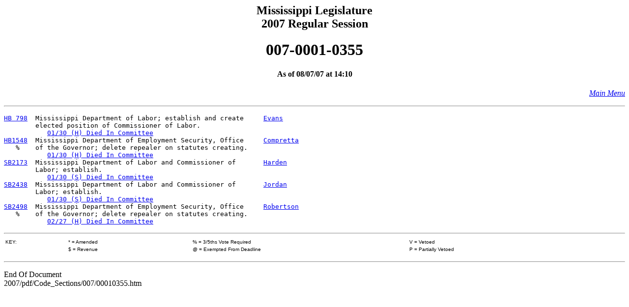

--- FILE ---
content_type: text/html
request_url: https://billstatus.ls.state.ms.us/2007/pdf/code_sections/007/00010355.htm
body_size: 2901
content:
<HTML><HEAD><TITLE>Code Section 007-0001-0355</TITLE></HEAD>
<BODY BGCOLOR="#FFFFFF">
<P><H2 ALIGN="CENTER">Mississippi Legislature<BR>2007 Regular Session</H2></P>
<H1 ALIGN="CENTER">007-0001-0355</H1>
<H4 ALIGN="CENTER">As of 08/07/07 at 14:10</H4>
<p align="right"><A HREF="../../mainmenu.htm"><i>Main Menu</i></A><HR></p>
<PRE>
<A HREF="../../../../documents/2007/pdf/HB/0700-0799/HB0798IN.pdf">HB 798</A>  Mississippi Department of Labor; establish and create     <A HREF="../../House_authors/Evans.htm">Evans</A>
        elected position of Commissioner of Labor.             
           <A HREF="../../history/HB/HB0798.htm">01/30 (H) Died In Committee</A>
<A HREF="../../../../documents/2007/pdf/HB/1500-1599/HB1548IN.pdf">HB1548</A>  Mississippi Department of Employment Security, Office     <A HREF="../../House_authors/Compretta.htm">Compretta</A>
   %    of the Governor; delete repealer on statutes creating. 
           <A HREF="../../history/HB/HB1548.htm">01/30 (H) Died In Committee</A>
<A HREF="../../../../documents/2007/pdf/SB/2100-2199/SB2173IN.pdf">SB2173</A>  Mississippi Department of Labor and Commissioner of       <A HREF="../../Senate_authors/Harden.htm">Harden</A>
        Labor; establish.                                      
           <A HREF="../../history/SB/SB2173.htm">01/30 (S) Died In Committee</A>
<A HREF="../../../../documents/2007/pdf/SB/2400-2499/SB2438IN.pdf">SB2438</A>  Mississippi Department of Labor and Commissioner of       <A HREF="../../Senate_authors/Jordan.htm">Jordan</A>
        Labor; establish.                                      
           <A HREF="../../history/SB/SB2438.htm">01/30 (S) Died In Committee</A>
<A HREF="../../../../documents/2007/pdf/SB/2400-2499/SB2498PS.pdf">SB2498</A>  Mississippi Department of Employment Security, Office     <A HREF="../../Senate_authors/Robertson.htm">Robertson</A>
   %    of the Governor; delete repealer on statutes creating. 
           <A HREF="../../history/SB/SB2498.htm">02/27 (H) Died In Committee</A>
</pre>
<p>
<table width="100%" border="0"><HR>
<tr>
<td width="10%" align="left"><font face="Arial" size="0">KEY:</font></td>
<td width="20%" align="left"><font face="Arial" size="0">* = Amended</font></td>
<td width="35%" align="left"><font face="Arial" size="0">% = 3/5ths Vote Required</font></td>
<td width="35%" align="left"><font face="Arial" size="0">V = Vetoed</td></font>
</tr>
<tr>
<td width="10%" align="left"><font face="Arial" size="0">&nbsp;</font></td>
<td width="20%" align="left"><font face="Arial" size="0">$ = Revenue</font></td>
<td width="35%" align="left"><font face="Arial" size="0">@ = Exempted From Deadline</font></td>
<td width="35%" align="left"><font face="Arial" size="0">P = Partially Vetoed</font></td>
</tr></table><hr>
</font></p>
<P>End Of Document
<br>2007/pdf/Code_Sections/007/00010355.htm</P></BODY></HTML>
